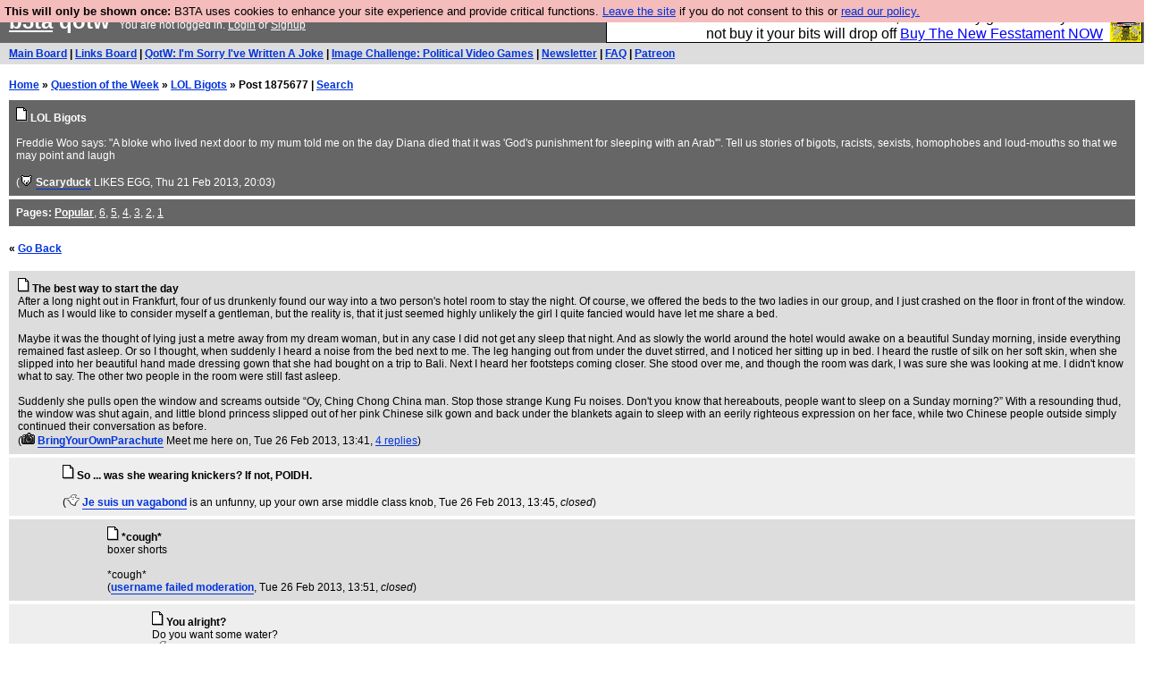

--- FILE ---
content_type: text/html; charset=UTF-8
request_url: https://b3ta.com/questions/lolbigots/post1875677
body_size: 3594
content:

<!DOCTYPE html>
<html lang="en">

<head>
<meta charset="utf-8">
<meta http-equiv=Content-Type content="text/html; charset=UTF-8">
<meta name="viewport" content="width=device-width, initial-scale=1"> <!-- here for bootstrap rendering and touch zooming -->
<meta name="google-site-verification" content="QnF915OSHh0Uj4K3-Z6kajk9y7vERlujBcw-Bcowe9g" />

<div class="container-fluid"> <!-- here for bootstrap container div -->

<!-- Latest compiled and minified CSS -->


<!-- jQuery library -->
<link rel="stylesheet" href="/javascript/jquery/ui/1.12.1/themes/base/jquery-ui.min.css">
<script src="https://code.jquery.com/jquery-1.12.4.js"></script>
<script src="https://code.jquery.com/ui/1.12.1/jquery-ui.js"></script>


<!-- Popper JS -->
<script src="https://cdnjs.cloudflare.com/ajax/libs/popper.js/1.14.0/umd/popper.min.js"></script>

<!-- Bootstrap -->
<script src="https://maxcdn.bootstrapcdn.com/bootstrap/4.1.0/js/bootstrap.min.js"></script>






<title>b3ta.com qotw</title>

<link rel="stylesheet" href="/style/board.css?cachebust=12388
" type="text/css" media="all" />



<script type="text/javascript" src="/javascript/lib_v222.js?cachebust=212388
"></script>

				<script type="text/javascript">
					$( document ).ready(function() {
						setup_popuplinks();
					});
				</script>



<link rel="stylesheet" href="/style/ads.css" type="text/css" media="all" />
</head>
<body>

<div id="topbar">


					<div id="tad">
	
				<script src="/javascript/sponsor-header.js?cachebust=12388
"></script>
				</div>

	
	<span id="logo"><span id="target" onclick="window.location='http://b3ta.com';"></span><a href="/" style="color: #ffffff;">b3ta</a> qotw&nbsp</span>

	You are not logged in. <a href="/users/login.php?from=%2Fquestions%2F" name="header_login" class="w">Login</a> or <a href="/users/signup.php" name="board_signup" class="w">Signup</a><br>
</div>

<div id="navbar" style="background-color: #dddddd; color: #000000; font-family: arial, helvetica; font-size: 0.75em; padding: 5px 10px; font-weight: bold; margin-bottom: 0.5em;">

<a href="/board/" title="visit the main board" accesskey="1">Main Board</a> | <a href="/links/" title="visit the links board" accesskey="3">Links Board</a> | <a href="/questions/imsorryivewrittenajoke/" title="Question: I&#039;m Sorry I&#039;ve Written A Joke" accesskey="5">QotW: I'm Sorry I've Written A Joke</a> | <a href="/challenge/politicalvideogames/popular" title="Challenge: Political Video Games" accesskey="6">Image Challenge: Political Video Games</a> | <a href="/newsletter/issue976/" title="Read Issue 976: Your challenge this week is starting a drag act called &#039;Sonic Yootha Joyce&#039;">Newsletter</a> | <a href="/features/faq/" title="read the FAQ">FAQ</a> | <a href="https://www.patreon.com/b3ta" title="Fund b3ta with cash money">Patreon</a>





</div>



<div id="mainbar">



<div style="display:none; font-family: monospace; font-size: 12px; background-color: #fee; padding: 10px; border: 1px dashed #ccc; margin-bottom: 10px;">
<!-- remove the display:none; above, and add any announcements here -->
</div>

<div style="font-weight: bold; margin-bottom: 10px;">
	<a href="/">Home</a>
	&raquo;
	<a href="/questions/">Question of the Week</a>
	&raquo;
	<a href="/questions/lolbigots/">LOL Bigots</a>
	&raquo;
	Post 1875677
	| <a href="https://b3ta.com/search/answers">Search</a>
</div>

<!-- google_ad_section_start -->

<div class="posthead">




	<a href="/questions/lolbigots/"><img src="/images/board_posticon.gif" width="13" height="16" alt="This is a question"></a> <b>LOL Bigots</b><br>
	<br>
	Freddie Woo says: "A bloke who lived next door to my mum told me on the day Diana died that it was 'God's punishment for sleeping with an Arab'". Tell us stories of bigots, racists, sexists, homophobes and loud-mouths so that we may point and laugh<br>
	<br>
	(<span class="byline"><a href="/features/appeal/" class="usericon" rel="nofollow" title="I helped save b3ta!"><img src="/images/icons/furtive.gif" alt="I helped save b3ta!"></a> <a href="/users/profile.php?id=1965" id="username" class="username">Scaryduck</a> <span class="usersig">LIKES EGG</span></span>, Thu 21 Feb 2013, 20:03)
<div style="clear:both"></div>
</div>

<div class="posthead">
<b>Pages:</b> <b><a href="/questions/lolbigots/" style="color: #ffffff;">Popular</a></b>, <a href="/questions/lolbigots/page6/" style="color: #ffffff;">6</a>, <a href="/questions/lolbigots/page5/" style="color: #ffffff;">5</a>, <a href="/questions/lolbigots/page4/" style="color: #ffffff;">4</a>, <a href="/questions/lolbigots/page3/" style="color: #ffffff;">3</a>, <a href="/questions/lolbigots/page2/" style="color: #ffffff;">2</a>, <a href="/questions/lolbigots/page1/" style="color: #ffffff;">1</a>
</div>

<br>
 <b>&laquo; <a href="/questions/lolbigots/">Go Back</a></b>  <br> <br>

<div class="post1" style="padding-left: 10px;" id="answers-post-1875677" name="post1875677">
	<a href="/questions/lolbigots/post1875677"><img src="/images/board_posticon.gif" alt="" title="This is a QotW answer" /></a>
	<b>The best way to start the day</b><br>
 	After a long night out in Frankfurt, four of us drunkenly found our way into a two person's hotel room to stay the night. Of course, we offered the beds to the two ladies in our group, and I just crashed on the floor in front of the window. Much as I would like to consider myself a gentleman, but the reality is, that it just seemed highly unlikely the girl I quite fancied would have let me share a bed. <br><br>Maybe it was the thought of lying just a metre away from my dream woman, but in any case I did not get any sleep that night. And as slowly the world around the hotel would awake on a beautiful Sunday morning, inside everything remained fast asleep. Or so I thought, when suddenly I heard a noise from the bed next to me. The leg hanging out from under the duvet stirred, and I noticed her sitting up in bed. I heard the rustle of silk on her soft skin, when she slipped into her beautiful hand made dressing gown that she had bought on a trip to Bali. Next I heard her footsteps coming closer. She stood over me, and though the room was dark, I was sure she was looking at me. I didn't know what to say. The other two people in the room were still fast asleep. <br><br>Suddenly she pulls open the window and screams outside “Oy, Ching Chong China man. Stop those strange Kung Fu noises. Don't you know that hereabouts, people want to sleep on a Sunday morning?” With a resounding thud, the window was shut again, and little blond princess slipped out of her pink Chinese silk gown and back under the blankets again to sleep with an eerily righteous expression on her face, while two Chinese people outside simply continued their conversation as before.<br>
	(<span class="byline"><a href="/features/appeal/" class="usericon" rel="nofollow" title="I helped save b3ta!"><img src="/images/icons/camera-alialo.gif" alt="I helped save b3ta!"></a> <a href="/users/profile.php?id=82381" id="username" class="username">BringYourOwnParachute</a> <span class="usersig">Meet me here on</span></span>, Tue 26 Feb 2013, 13:41,
	<a id="reply_post_link" class="reply_post_link_class" href="/questions/lolbigots/post1875677" id="question_reply" >4 replies</a>)
</div>


<div class="post2" style="padding-left: 60px;" id="answers-post-1875692" name="post1875692">
	<a href="/questions/lolbigots/post1875692"><img src="/images/board_posticon.gif" alt="" title="This is a QotW comment" /></a>
	<b>So ... was she wearing knickers? If not, POIDH.</b><br>
 	<br>
	(<span class="byline"><a href="/features/appeal/" class="usericon" rel="nofollow" title="I helped save b3ta!"><img src="/images/icons/wil_ghost.gif" alt="I helped save b3ta!"></a> <a href="/users/profile.php?id=49346" id="username" class="username">Je suis un vagabond</a> <span class="usersig">is an unfunny, up your own arse middle class knob</span></span>, Tue 26 Feb 2013, 13:45,
	<i>closed</i>)
</div>


<div class="post1" style="padding-left: 110px;" id="answers-post-1875714" name="post1875714">
	<a href="/questions/lolbigots/post1875714"><img src="/images/board_posticon.gif" alt="" title="This is a QotW comment" /></a>
	<b>*cough*</b><br>
 	boxer shorts<br><br>*cough*<br>
	(<span class="byline"><a href="/users/profile.php?id=89274" id="username" class="username">username failed moderation</a></span>, Tue 26 Feb 2013, 13:51,
	<i>closed</i>)
</div>


<div class="post2" style="padding-left: 160px;" id="answers-post-1875733" name="post1875733">
	<a href="/questions/lolbigots/post1875733"><img src="/images/board_posticon.gif" alt="" title="This is a QotW comment" /></a>
	<b>You alright?</b><br>
 	Do you want some water?<br>
	(<span class="byline"><a href="/features/appeal/" class="usericon" rel="nofollow" title="I helped save b3ta!"><img src="/images/icons/wil_ghost.gif" alt="I helped save b3ta!"></a> <a href="/users/profile.php?id=49346" id="username" class="username">Je suis un vagabond</a> <span class="usersig">is an unfunny, up your own arse middle class knob</span></span>, Tue 26 Feb 2013, 13:58,
	<i>closed</i>)
</div>


<div class="post1" style="padding-left: 60px;" id="answers-post-1876414" name="post1876414">
	<a href="/questions/lolbigots/post1876414"><img src="/images/board_posticon.gif" alt="" title="This is a QotW comment" /></a>
	<b>&quot;Ching Chong China man&quot; - did she get that from the German phrasebook?</b><br>
 	<br>
	(<span class="byline"><a href="/features/appeal/" class="usericon" rel="nofollow" title="I helped save b3ta!"><img src="/images/icons/elephant-peterrick.gif" alt="I helped save b3ta!"></a> <a href="/users/profile.php?id=60692" id="username" class="username">Ghoti Fingers</a></span>, Tue 26 Feb 2013, 19:50,
	<i>closed</i>)
</div>


<!-- google_ad_section_end -->

<br>
 <b>&laquo; <a href="/questions/lolbigots/">Go Back</a></b>  <br> <br>

<div class="posthead">
<b>Pages:</b> <b><a href="/questions/lolbigots/" style="color: #ffffff;">Popular</a></b>, <a href="/questions/lolbigots/page6/" style="color: #ffffff;">6</a>, <a href="/questions/lolbigots/page5/" style="color: #ffffff;">5</a>, <a href="/questions/lolbigots/page4/" style="color: #ffffff;">4</a>, <a href="/questions/lolbigots/page3/" style="color: #ffffff;">3</a>, <a href="/questions/lolbigots/page2/" style="color: #ffffff;">2</a>, <a href="/questions/lolbigots/page1/" style="color: #ffffff;">1</a>
</div>



</div>

</div> <!--  class="container-fluid" -->

<!-- b3ta <?=6.0.0?> -->

<script type="text/javascript" src="https://www.google-analytics.com/urchin.js"></script>
<script type="text/javascript">
<!--
_uacct = "UA-96813-1";
urchinTracker();
//-->
</script>


<script defer src="https://static.cloudflareinsights.com/beacon.min.js/vcd15cbe7772f49c399c6a5babf22c1241717689176015" integrity="sha512-ZpsOmlRQV6y907TI0dKBHq9Md29nnaEIPlkf84rnaERnq6zvWvPUqr2ft8M1aS28oN72PdrCzSjY4U6VaAw1EQ==" data-cf-beacon='{"version":"2024.11.0","token":"14d40b0a5565471381f2fbbbc217a12b","r":1,"server_timing":{"name":{"cfCacheStatus":true,"cfEdge":true,"cfExtPri":true,"cfL4":true,"cfOrigin":true,"cfSpeedBrain":true},"location_startswith":null}}' crossorigin="anonymous"></script>
</body>
</html>